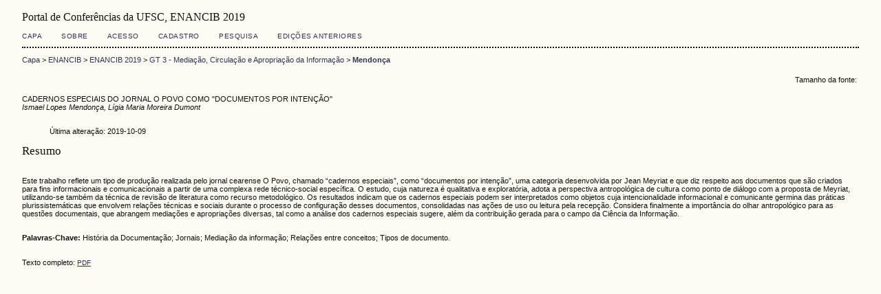

--- FILE ---
content_type: text/html; charset=utf-8
request_url: https://conferencias.ufsc.br/index.php/enancib/2019/paper/viewPaper/1173
body_size: 2909
content:
<?xml version="1.0" encoding="UTF-8"?>
<!DOCTYPE html PUBLIC "-//W3C//DTD XHTML 1.0 Transitional//EN"
	"http://www.w3.org/TR/xhtml1/DTD/xhtml1-transitional.dtd">
<html xmlns="http://www.w3.org/1999/xhtml">
<head>
	<title>Mendonça</title>
	<meta http-equiv="Content-Type" content="text/html; charset=utf-8" />
	<meta name="description" content="CADERNOS ESPECIAIS DO JORNAL O POVO COMO &quot;DOCUMENTOS POR INTENÇÃO&quot;" />
	
	
	<link rel="schema.DC" href="http://purl.org/dc/elements/1.1/" />

	<meta name="DC.Contributor.Sponsor" xml:lang="pt" content="Fundação de Amparo à Pesquisa do Estado de Minas Gerais (FAPEMIG)"/>
	<meta name="DC.Creator.PersonalName" content="Ismael Lopes Mendonça"/>
	<meta name="DC.Creator.PersonalName" content="Lígia Maria Moreira Dumont"/>
	<meta name="DC.Date.available" scheme="ISO8601" content="2019-05-28"/>
	<meta name="DC.Date.created" scheme="ISO8601" content="2019-10-01"/>
	<meta name="DC.Date.dateSubmitted" scheme="ISO8601" content="2019-08-11"/>
	<meta name="DC.Date.modified" scheme="ISO8601" content="2019-09-29"/>
	<meta name="DC.Description" xml:lang="pt" content=" Este trabalho reflete um tipo de produção realizada pelo jornal cearense O Povo, chamado “cadernos especiais”, como “documentos por intenção”, uma categoria desenvolvida por Jean Meyriat e que diz respeito aos documentos que são criados para fins informacionais e comunicacionais a partir de uma complexa rede técnico-social específica. O estudo, cuja natureza é qualitativa e exploratória, adota a perspectiva antropológica de cultura como ponto de diálogo com a proposta de Meyriat, utilizando-se também da técnica de revisão de literatura como recurso metodológico. Os resultados indicam que os cadernos especiais podem ser interpretados como objetos cuja intencionalidade informacional e comunicante germina das práticas plurissistemáticas que envolvem relações técnicas e sociais durante o processo de configuração desses documentos, consolidadas nas ações de uso ou leitura pela recepção. Considera finalmente a importância do olhar antropológico para as questões documentais, que abrangem mediações e apropriações diversas, tal como a análise dos cadernos especiais sugere, além da contribuição gerada para o campo da Ciência da Informação.    Palavras-Chave:  História da Documentação; Jornais; Mediação da informação; Relações entre conceitos; Tipos de documento. "/>
	<meta name="DC.Format" scheme="IMT" content="application/pdf"/>		
	<meta name="DC.Identifier" content="1173"/>
	<meta name="DC.Identifier.URI" content="https://conferencias.ufsc.br/index.php/enancib/2019/paper/view/1173"/>
	<meta name="DC.Language" scheme="ISO639-1" content="pt"/>
	<meta name="DC.Rights" content="Autores que submetem a esta conferência concordam com os seguintes termos:   a)  Autores mantém os direitos autorais sobre o trabalho, permitindo à conferência colocá-lo sob uma licença  Licença Creative Commons Attribution , que permite livremente a outros acessar, usar e compartilhar o trabalho com o crédito de autoria e apresentação inicial nesta conferência.   b)  Autores podem abrir mão dos termos da licença CC e definir contratos adicionais para a distribuição não-exclusiva e subseqüente publicação deste trabalho (ex.: publicar uma versão atualizada em um periódico, disponibilizar em repositório institucional, ou publicá-lo em livro), com o crédito de autoria e apresentação inicial nesta conferência.   c)  Além disso, autores são incentivados a publicar e compartilhar seus trabalhos online (ex.:  em repositório institucional ou em sua página pessoal) a qualquer momento antes e depois da conferência."/>
	<meta name="DC.Source" content="ENANCIB 2019"/>
	<meta name="DC.Source.URI" content="https://conferencias.ufsc.br/index.php/enancib/2019/index"/>
	<meta name="DC.Title" content="CADERNOS ESPECIAIS DO JORNAL O POVO COMO &quot;DOCUMENTOS POR INTENÇÃO&quot;"/>
		<meta name="DC.Type" content="Text.Proceedings"/>
	<meta name="DC.Type.paperType" content="GT 3 - Mediação, Circulação e Apropriação da Informação"/>			<meta name="gs_meta_revision" content="1.1" />
	<meta name="citation_conference_title" content="ENANCIB 2019"/>
	<meta name="citation_author" content="Ismael Lopes Mendonça"/>
	<meta name="citation_author_institution" content="Universidade Federal de Minas Gerais"/>
	<meta name="citation_author" content="Lígia Maria Moreira Dumont"/>
	<meta name="citation_author_institution" content="Universidade Federal de Minas Gerais"/>
	<meta name="citation_title" content="CADERNOS ESPECIAIS DO JORNAL O POVO COMO &quot;DOCUMENTOS POR INTENÇÃO&quot;"/>
	<meta name="citation_date" content="2019/10/01"/>
	<meta name="citation_abstract_html_url" content="https://conferencias.ufsc.br/index.php/enancib/2019/paper/view/1173"/>
	<meta name="citation_pdf_url" content="https://conferencias.ufsc.br/index.php/enancib/2019/paper/download/1173/503"/>

	<link rel="stylesheet" href="https://conferencias.ufsc.br/lib/pkp/styles/common.css" type="text/css" />
	<link rel="stylesheet" href="https://conferencias.ufsc.br/styles/common.css" type="text/css" />
	<link rel="stylesheet" href="https://conferencias.ufsc.br/styles/paperView.css" type="text/css" />

	<!-- Base Jquery -->
	<script src="http://www.google.com/jsapi"></script>
	<script>
		google.load("jquery", "1");
		google.load("jqueryui", "1");
	</script>
		<!-- Add javascript required for font sizer -->
	<script type="text/javascript" src="https://conferencias.ufsc.br/lib/pkp/js/jquery.cookie.js"></script>
	<script type="text/javascript" src="https://conferencias.ufsc.br/lib/pkp/js/fontController.js" ></script>
	<script type="text/javascript">
		$(function(){
			fontSize("#sizer", "body", 9, 16, 32, "https://conferencias.ufsc.br"); // Initialize the font sizer
		});
	</script>

			<link rel="stylesheet" href="https://conferencias.ufsc.br/lib/pkp/styles/jqueryUi.css" type="text/css" />
			<link rel="stylesheet" href="https://conferencias.ufsc.br/lib/pkp/styles/jquery.pnotify.default.css" type="text/css" />
			<link rel="stylesheet" href="https://conferencias.ufsc.br/lib/pkp/styles/themes/default/pnotify.css" type="text/css" />
	
	<script type="text/javascript" src="https://conferencias.ufsc.br/lib/pkp/js/general.js"></script>
	
	<!-- Add javascript required for font sizer -->
	<script type="text/javascript" src="https://conferencias.ufsc.br/lib/pkp/js/jquery.cookie.js"></script>	
	<script type="text/javascript" src="https://conferencias.ufsc.br/lib/pkp/js/fontController.js" ></script>
	<script type="text/javascript">
		$(function(){
			fontSize("#sizer", "body", 9, 16, 32, "https://conferencias.ufsc.br"); // Initialize the font sizer
		});
	</script>
</head>
<body>

<div id="container">

<div id="body">

<div id="main">

<h2>Portal de Conferências da UFSC,&nbsp;ENANCIB 2019</h2>

<div id="navbar">
	<ul class="menu">
		<li><a href="https://conferencias.ufsc.br/index.php/index/index/index/index" target="_parent">Capa</a></li>
		<li><a href="https://conferencias.ufsc.br/index.php/enancib/2019/about" target="_parent">Sobre</a></li>

					<li><a href="https://conferencias.ufsc.br/index.php/enancib/2019/login" target="_parent">Acesso</a></li>
			<li><a href="https://conferencias.ufsc.br/index.php/enancib/2019/user/account" target="_parent">Cadastro</a></li>
				<li><a href="https://conferencias.ufsc.br/index.php/enancib/2019/search" target="_parent">Pesquisa</a></li>

								<li><a href="https://conferencias.ufsc.br/index.php/enancib/index/schedConfs/archive" target="_parent">Edições anteriores</a></li>
						
					</ul>
</div>

<div id="breadcrumb">
	<a href="https://conferencias.ufsc.br/index.php/enancib/2019/index" target="_parent">Capa</a> &gt;
	<a href="https://conferencias.ufsc.br/index.php/enancib/" target="_parent">ENANCIB</a> &gt;
	<a href="https://conferencias.ufsc.br/index.php/enancib/2019/index" target="_parent">ENANCIB 2019</a> &gt;
	<a href="https://conferencias.ufsc.br/index.php/enancib/2019/schedConf/presentations" target="_parent">GT 3 - Mediação, Circulação e Apropriação da Informação</a> &gt;
	<a href="https://conferencias.ufsc.br/index.php/enancib/2019/paper/view/1173/0" class="current" target="_parent">Mendonça</a>
</div>

<div id="content">
	<div id="topBar">
		<div id="paperFontSize">
			Tamanho da fonte:&nbsp;
			<div id="sizer"></div>
		</div>
	</div>

	<div id="title">CADERNOS ESPECIAIS DO JORNAL O POVO COMO "DOCUMENTOS POR INTENÇÃO"</div>
	<div id="author"><em>Ismael Lopes Mendonça, Lígia Maria Moreira Dumont</em></div>
	<br />

	<blockquote>
		Última alteração:&nbsp;2019-10-09<br/>
	</blockquote>

		<div id="abstract">
	<h4>Resumo</h4>
	<br />
	<div><p>Este trabalho reflete um tipo de produção realizada pelo jornal cearense O Povo, chamado “cadernos especiais”, como “documentos por intenção”, uma categoria desenvolvida por Jean Meyriat e que diz respeito aos documentos que são criados para fins informacionais e comunicacionais a partir de uma complexa rede técnico-social específica. O estudo, cuja natureza é qualitativa e exploratória, adota a perspectiva antropológica de cultura como ponto de diálogo com a proposta de Meyriat, utilizando-se também da técnica de revisão de literatura como recurso metodológico. Os resultados indicam que os cadernos especiais podem ser interpretados como objetos cuja intencionalidade informacional e comunicante germina das práticas plurissistemáticas que envolvem relações técnicas e sociais durante o processo de configuração desses documentos, consolidadas nas ações de uso ou leitura pela recepção. Considera finalmente a importância do olhar antropológico para as questões documentais, que abrangem mediações e apropriações diversas, tal como a análise dos cadernos especiais sugere, além da contribuição gerada para o campo da Ciência da Informação.</p><p><br /><strong>Palavras-Chave:</strong> História da Documentação; Jornais; Mediação da informação; Relações entre conceitos; Tipos de documento.</p></div>
	<br />
	</div>
	
	
		
	<div id="paper">
								Texto completo:
														<a href="https://conferencias.ufsc.br/index.php/enancib/2019/paper/view/1173/503" class="action" target="_parent">PDF</a>
											</div>

</div>

</div>

</div>
</div>
</div>


</body>
</html>